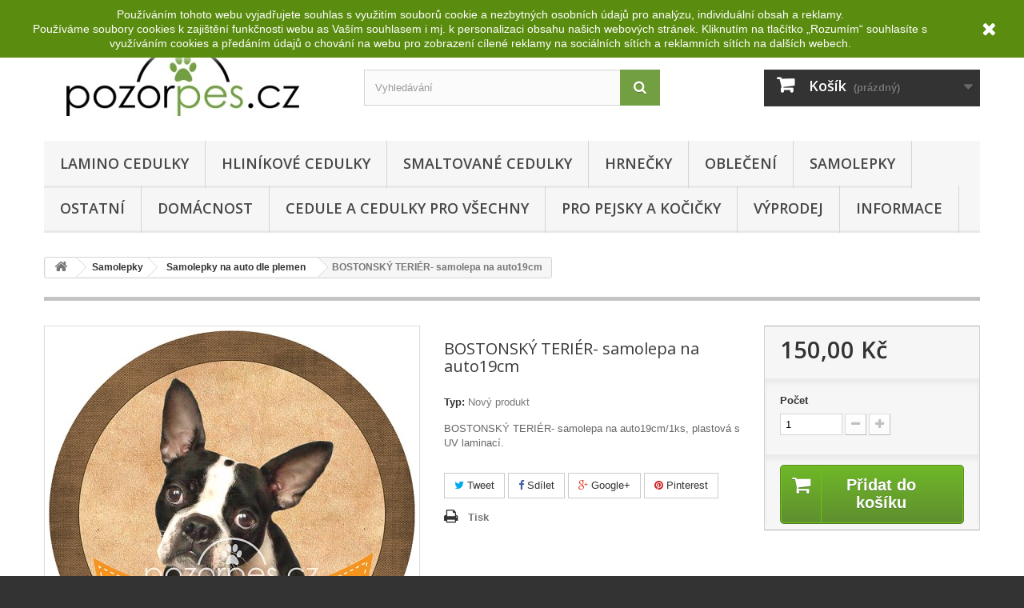

--- FILE ---
content_type: text/html; charset=utf-8
request_url: https://eshop.pozorpes.cz/samolepky-na-auto-dle-plemen/389-bostonsky-terier-samolepa-na-auto19cm.html
body_size: 14062
content:
<!DOCTYPE HTML>
<!--[if lt IE 7]> <html class="no-js lt-ie9 lt-ie8 lt-ie7" lang="cs-cz"><![endif]-->
<!--[if IE 7]><html class="no-js lt-ie9 lt-ie8 ie7" lang="cs-cz"><![endif]-->
<!--[if IE 8]><html class="no-js lt-ie9 ie8" lang="cs-cz"><![endif]-->
<!--[if gt IE 8]> <html class="no-js ie9" lang="cs-cz"><![endif]-->
<html lang="cs-cz">
	<head>
		<meta charset="utf-8" />
		<title>BOSTONSKÝ TERIÉR- samolepa na auto19cm</title>
					<meta name="description" content="BOSTONSKÝ TERIÉR- samolepa na auto19cm/1ks, plastová s UV laminací." />
							<meta name="keywords" content="BOSTONSKÝ, TERIÉR-, samolepa, auto19cm" />
				<meta name="generator" content="PrestaShop" />
		<meta name="robots" content="index,follow" />
		<meta name="viewport" content="width=device-width, minimum-scale=0.25, maximum-scale=1.6, initial-scale=1.0" />
		<meta name="apple-mobile-web-app-capable" content="yes" />
		<link rel="icon" type="image/vnd.microsoft.icon" href="/img/favicon.ico?1765047873" />
		<link rel="shortcut icon" type="image/x-icon" href="/img/favicon.ico?1765047873" />
														<link rel="stylesheet" href="/themes/default-bootstrap/css/global.css" type="text/css" media="all" />
																<link rel="stylesheet" href="/themes/default-bootstrap/css/autoload/highdpi.css" type="text/css" media="all" />
																<link rel="stylesheet" href="/themes/default-bootstrap/css/autoload/responsive-tables.css" type="text/css" media="all" />
																<link rel="stylesheet" href="/themes/default-bootstrap/css/autoload/uniform.default.css" type="text/css" media="all" />
																<link rel="stylesheet" href="/js/jquery/plugins/fancybox/jquery.fancybox.css" type="text/css" media="all" />
																<link rel="stylesheet" href="/themes/default-bootstrap/css/product.css" type="text/css" media="all" />
																<link rel="stylesheet" href="/themes/default-bootstrap/css/print.css" type="text/css" media="print" />
																<link rel="stylesheet" href="/js/jquery/plugins/bxslider/jquery.bxslider.css" type="text/css" media="all" />
																<link rel="stylesheet" href="/modules/socialsharing/css/socialsharing.css" type="text/css" media="all" />
																<link rel="stylesheet" href="/themes/default-bootstrap/css/modules/blockbestsellers/blockbestsellers.css" type="text/css" media="all" />
																<link rel="stylesheet" href="/themes/default-bootstrap/css/modules/blockcart/blockcart.css" type="text/css" media="all" />
																<link rel="stylesheet" href="/themes/default-bootstrap/css/modules/blockcategories/blockcategories.css" type="text/css" media="all" />
																<link rel="stylesheet" href="/themes/default-bootstrap/css/modules/blockcurrencies/blockcurrencies.css" type="text/css" media="all" />
																<link rel="stylesheet" href="/themes/default-bootstrap/css/modules/blocklanguages/blocklanguages.css" type="text/css" media="all" />
																<link rel="stylesheet" href="/themes/default-bootstrap/css/modules/blockmyaccountfooter/blockmyaccount.css" type="text/css" media="all" />
																<link rel="stylesheet" href="/themes/default-bootstrap/css/modules/blocknewproducts/blocknewproducts.css" type="text/css" media="all" />
																<link rel="stylesheet" href="/themes/default-bootstrap/css/modules/blocksearch/blocksearch.css" type="text/css" media="all" />
																<link rel="stylesheet" href="/js/jquery/plugins/autocomplete/jquery.autocomplete.css" type="text/css" media="all" />
																<link rel="stylesheet" href="/themes/default-bootstrap/css/modules/blockspecials/blockspecials.css" type="text/css" media="all" />
																<link rel="stylesheet" href="/themes/default-bootstrap/css/modules/blocktags/blocktags.css" type="text/css" media="all" />
																<link rel="stylesheet" href="/themes/default-bootstrap/css/modules/blocktopmenu/css/blocktopmenu.css" type="text/css" media="all" />
																<link rel="stylesheet" href="/themes/default-bootstrap/css/modules/blocktopmenu/css/superfish-modified.css" type="text/css" media="all" />
																<link rel="stylesheet" href="/themes/default-bootstrap/css/modules/blockuserinfo/blockuserinfo.css" type="text/css" media="all" />
																<link rel="stylesheet" href="/themes/default-bootstrap/css/modules/blockviewed/blockviewed.css" type="text/css" media="all" />
																<link rel="stylesheet" href="/themes/default-bootstrap/css/modules/homefeatured/homefeatured.css" type="text/css" media="all" />
																<link rel="stylesheet" href="/modules/themeconfigurator/css/hooks.css" type="text/css" media="all" />
																<link rel="stylesheet" href="/modules/themeconfigurator/css/theme6.css" type="text/css" media="all" />
																<link rel="stylesheet" href="/modules/themeconfigurator/css/font1.css" type="text/css" media="all" />
																<link rel="stylesheet" href="/themes/default-bootstrap/css/modules/mailalerts/mailalerts.css" type="text/css" media="all" />
																<link rel="stylesheet" href="/modules/paypal/views/css/paypal.css" type="text/css" media="all" />
																<link rel="stylesheet" href="/themes/default-bootstrap/css/modules/productscategory/css/productscategory.css" type="text/css" media="all" />
																<link rel="stylesheet" href="/themes/default-bootstrap/css/product_list.css" type="text/css" media="all" />
														<script type="text/javascript">
var CUSTOMIZE_TEXTFIELD = 1;
var FancyboxI18nClose = 'Zavř&iacute;t';
var FancyboxI18nNext = 'Dal&scaron;&iacute;';
var FancyboxI18nPrev = 'Předchoz&iacute;';
var PS_CATALOG_MODE = false;
var ajax_allowed = true;
var ajaxsearch = true;
var allowBuyWhenOutOfStock = true;
var attribute_anchor_separator = '-';
var attributesCombinations = [];
var availableLaterValue = '';
var availableNowValue = '';
var baseDir = 'https://eshop.pozorpes.cz/';
var baseUri = 'https://eshop.pozorpes.cz/';
var blocksearch_type = 'top';
var contentOnly = false;
var currency = {"id":2,"name":"\u010cesk\u00e1 koruna","iso_code":"CZK","iso_code_num":"203","sign":"K\u010d","blank":"1","conversion_rate":"1.000000","deleted":"0","format":"2","decimals":"1","active":"1","prefix":"","suffix":" K\u010d","id_shop_list":null,"force_id":false};
var currencyBlank = 1;
var currencyFormat = 2;
var currencyRate = 1;
var currencySign = 'Kč';
var currentDate = '2026-01-29 11:59:55';
var customerGroupWithoutTax = false;
var customizationFields = false;
var customizationId = null;
var customizationIdMessage = 'Přizpůsobení #';
var default_eco_tax = 0;
var delete_txt = 'Odstránit';
var displayList = true;
var displayPrice = 0;
var doesntExist = 'Pro tento produkt tato kombinace neexistuje. Vyberte si jinou.';
var doesntExistNoMore = 'Tento produkt již není na skladě';
var doesntExistNoMoreBut = 's těmito vlastnostmi, ale je k dispozici v jiném provedení.';
var ecotaxTax_rate = 0;
var fieldRequired = 'Vyplňte všechny požadované pole, pak uložte vlastní nastavení.';
var freeProductTranslation = 'Zdarma!';
var freeShippingTranslation = 'Doručení zdarma!';
var generated_date = 1769684395;
var groupReduction = 0;
var hasDeliveryAddress = false;
var highDPI = false;
var idDefaultImage = 1468;
var id_lang = 2;
var id_product = 389;
var img_dir = 'https://eshop.pozorpes.cz/themes/default-bootstrap/img/';
var img_prod_dir = 'https://eshop.pozorpes.cz/img/p/';
var img_ps_dir = 'https://eshop.pozorpes.cz/img/';
var instantsearch = false;
var isGuest = 0;
var isLogged = 0;
var isMobile = false;
var jqZoomEnabled = false;
var maxQuantityToAllowDisplayOfLastQuantityMessage = 0;
var minimalQuantity = 1;
var noTaxForThisProduct = true;
var oosHookJsCodeFunctions = [];
var page_name = 'product';
var priceDisplayMethod = 0;
var priceDisplayPrecision = 2;
var productAvailableForOrder = true;
var productBasePriceTaxExcl = 150;
var productBasePriceTaxExcluded = 150;
var productBasePriceTaxIncl = 150;
var productHasAttributes = false;
var productPrice = 150;
var productPriceTaxExcluded = 150;
var productPriceTaxIncluded = 150;
var productPriceWithoutReduction = 150;
var productReference = '';
var productShowPrice = true;
var productUnitPriceRatio = 0;
var product_fileButtonHtml = 'Vybrat soubor';
var product_fileDefaultHtml = 'Nebyl vybrán žádný soubor';
var product_specific_price = [];
var quantitiesDisplayAllowed = false;
var quantityAvailable = 0;
var quickView = true;
var reduction_percent = 0;
var reduction_price = 0;
var removingLinkText = 'odstranit tento produkt z košíku';
var roundMode = 2;
var search_url = 'https://eshop.pozorpes.cz/search';
var sharing_img = 'https://eshop.pozorpes.cz/1468/bostonsky-terier-samolepa-na-auto19cm.jpg';
var sharing_name = 'BOSTONSKÝ TERIÉR- samolepa na auto19cm';
var sharing_url = 'https://eshop.pozorpes.cz/samolepky-na-auto-dle-plemen/389-bostonsky-terier-samolepa-na-auto19cm.html';
var specific_currency = false;
var specific_price = 0;
var static_token = 'c925ccc0a0b4e2745a55dfadf654dfbc';
var stock_management = 0;
var taxRate = 0;
var toBeDetermined = 'Bude determinováno';
var token = 'c925ccc0a0b4e2745a55dfadf654dfbc';
var uploading_in_progress = 'Probíhá nahrávání, čekejte...';
var usingSecureMode = true;
</script>

						<script type="text/javascript" src="/js/jquery/jquery-1.11.0.min.js"></script>
						<script type="text/javascript" src="/js/jquery/jquery-migrate-1.2.1.min.js"></script>
						<script type="text/javascript" src="/js/jquery/plugins/jquery.easing.js"></script>
						<script type="text/javascript" src="/js/tools.js"></script>
						<script type="text/javascript" src="/themes/default-bootstrap/js/global.js"></script>
						<script type="text/javascript" src="/themes/default-bootstrap/js/autoload/10-bootstrap.min.js"></script>
						<script type="text/javascript" src="/themes/default-bootstrap/js/autoload/15-jquery.total-storage.min.js"></script>
						<script type="text/javascript" src="/themes/default-bootstrap/js/autoload/15-jquery.uniform-modified.js"></script>
						<script type="text/javascript" src="/js/jquery/plugins/fancybox/jquery.fancybox.js"></script>
						<script type="text/javascript" src="/themes/default-bootstrap/js/products-comparison.js"></script>
						<script type="text/javascript" src="/js/jquery/plugins/jquery.idTabs.js"></script>
						<script type="text/javascript" src="/js/jquery/plugins/jquery.scrollTo.js"></script>
						<script type="text/javascript" src="/js/jquery/plugins/jquery.serialScroll.js"></script>
						<script type="text/javascript" src="/js/jquery/plugins/bxslider/jquery.bxslider.js"></script>
						<script type="text/javascript" src="/themes/default-bootstrap/js/product.js"></script>
						<script type="text/javascript" src="/modules/socialsharing/js/socialsharing.js"></script>
						<script type="text/javascript" src="/themes/default-bootstrap/js/modules/blockcart/ajax-cart.js"></script>
						<script type="text/javascript" src="/themes/default-bootstrap/js/tools/treeManagement.js"></script>
						<script type="text/javascript" src="/js/jquery/plugins/autocomplete/jquery.autocomplete.js"></script>
						<script type="text/javascript" src="/themes/default-bootstrap/js/modules/blocksearch/blocksearch.js"></script>
						<script type="text/javascript" src="/themes/default-bootstrap/js/modules/blocktopmenu/js/hoverIntent.js"></script>
						<script type="text/javascript" src="/themes/default-bootstrap/js/modules/blocktopmenu/js/superfish-modified.js"></script>
						<script type="text/javascript" src="/themes/default-bootstrap/js/modules/blocktopmenu/js/blocktopmenu.js"></script>
						<script type="text/javascript" src="/themes/default-bootstrap/js/modules/mailalerts/mailalerts.js"></script>
						<script type="text/javascript" src="/modules/paypal/views/js/incontext.js"></script>
						<script type="text/javascript" src="/themes/default-bootstrap/js/modules/productscategory/js/productscategory.js"></script>
							<meta property="og:type" content="product" />
<meta property="og:url" content="https://eshop.pozorpes.cz/samolepky-na-auto-dle-plemen/389-bostonsky-terier-samolepa-na-auto19cm.html" />
<meta property="og:title" content="BOSTONSKÝ TERIÉR- samolepa na auto19cm" />
<meta property="og:site_name" content="Pozor pes - výstražné cedule a  dárkové předměty" />
<meta property="og:description" content="BOSTONSKÝ TERIÉR- samolepa na auto19cm/1ks, plastová s UV laminací." />
<meta property="og:image" content="https://eshop.pozorpes.cz/1468-large_default/bostonsky-terier-samolepa-na-auto19cm.jpg" />
<meta property="product:pretax_price:amount" content="150" />
<meta property="product:pretax_price:currency" content="CZK" />
<meta property="product:price:amount" content="150" />
<meta property="product:price:currency" content="CZK" />
<script defer type="text/javascript">/*
 *
 *  2007-2024 PayPal
 *
 *  NOTICE OF LICENSE
 *
 *  This source file is subject to the Academic Free License (AFL 3.0)
 *  that is bundled with this package in the file LICENSE.txt.
 *  It is also available through the world-wide-web at this URL:
 *  http://opensource.org/licenses/afl-3.0.php
 *  If you did not receive a copy of the license and are unable to
 *  obtain it through the world-wide-web, please send an email
 *  to license@prestashop.com so we can send you a copy immediately.
 *
 *  DISCLAIMER
 *
 *  Do not edit or add to this file if you wish to upgrade PrestaShop to newer
 *  versions in the future. If you wish to customize PrestaShop for your
 *  needs please refer to http://www.prestashop.com for more information.
 *
 *  @author 2007-2024 PayPal
 *  @author 202 ecommerce <tech@202-ecommerce.com>
 *  @copyright PayPal
 *  @license http://opensource.org/licenses/osl-3.0.php Open Software License (OSL 3.0)
 *
 */


    

function updateFormDatas()
{
	var nb = $('#quantity_wanted').val();
	var id = $('#idCombination').val();

	$('.paypal_payment_form input[name=quantity]').val(nb);
	$('.paypal_payment_form input[name=id_p_attr]').val(id);
}
	
$(document).ready( function() {
    
		var baseDirPP = baseDir.replace('http:', 'https:');
		
	if($('#in_context_checkout_enabled').val() != 1)
	{
        $(document).on('click','#payment_paypal_express_checkout', function() {
			$('#paypal_payment_form_cart').submit();
			return false;
		});
	}


	var jquery_version = $.fn.jquery.split('.');
	if(jquery_version[0]>=1 && jquery_version[1] >= 7)
	{
		$('body').on('submit',".paypal_payment_form", function () {
			updateFormDatas();
		});
	}
	else {
		$('.paypal_payment_form').live('submit', function () {
			updateFormDatas();
		});
	}

	function displayExpressCheckoutShortcut() {
		var id_product = $('input[name="id_product"]').val();
		var id_product_attribute = $('input[name="id_product_attribute"]').val();
		$.ajax({
			type: "GET",
			url: baseDirPP+'/modules/paypal/express_checkout/ajax.php',
			data: { get_qty: "1", id_product: id_product, id_product_attribute: id_product_attribute },
			cache: false,
			success: function(result) {
				if (result == '1') {
					$('#container_express_checkout').slideDown();
				} else {
					$('#container_express_checkout').slideUp();
				}
				return true;
			}
		});
	}

	$('select[name^="group_"]').change(function () {
		setTimeout(function(){displayExpressCheckoutShortcut()}, 500);
	});

	$('.color_pick').click(function () {
		setTimeout(function(){displayExpressCheckoutShortcut()}, 500);
	});

    if($('body#product').length > 0) {
        setTimeout(function(){displayExpressCheckoutShortcut()}, 500);
    }
	
	
			

	var modulePath = 'modules/paypal';
	var subFolder = '/integral_evolution';

	var fullPath = baseDirPP + modulePath + subFolder;
	var confirmTimer = false;
		
	if ($('form[target="hss_iframe"]').length == 0) {
		if ($('select[name^="group_"]').length > 0)
			displayExpressCheckoutShortcut();
		return false;
	} else {
		checkOrder();
	}

	function checkOrder() {
		if(confirmTimer == false)
			confirmTimer = setInterval(getOrdersCount, 1000);
	}

	});


</script>
<input type="hidden" id="paypal_mode" value="production">
<input type="hidden" id="paypal_merchant_id" value="Q3LA6D9DULZCU">
<input type="hidden" id="paypal_ssl_enabled" value="1"><script defer src="//www.paypalobjects.com/api/checkout.js"></script><script>
    
    function setcook() {
        var nazwa = 'cookie_ue';
        var wartosc = '1';
        var expire = new Date();
        expire.setMonth(expire.getMonth() + 12);
        document.cookie = nazwa + "=" + escape(wartosc) + ";path=/;" + ((expire == null) ? "" : ("; expires=" + expire.toGMTString()))
    }

    
        

    
        
    function closeUeNotify() {
                $('#cookieNotice').animate(
                {top: '-200px'},
                2500, function () {
                    $('#cookieNotice').hide();
                });
        setcook();
            }
    
        
    
</script>
<style>
    
    .closeFontAwesome:before {
        content: "\f00d";
        font-family: "FontAwesome";
        display: inline-block;
        font-size: 23px;
        line-height: 23px;
        color: #FFFFFF;
        padding-right: 15px;
        cursor: pointer;
    }

    .closeButtonNormal {
     display: block; 
        text-align: center;
        padding: 2px 5px;
        border-radius: 2px;
        color: #0A0A0A;
        background: #FFFFFF;
        cursor: pointer;
    }

    #cookieNotice p {
        margin: 0px;
        padding: 0px;
    }


    #cookieNoticeContent {
    
        
    }

    
</style>
<div id="cookieNotice" style=" width: 100%; position: fixed;  top:0px; box-shadow: 0 0 10px 0 #FFFFFF; background: #5A8C0F; z-index: 9999; font-size: 14px; line-height: 1.3em; font-family: arial; left: 0px; text-align:center; color:#FFF; opacity: 2.5 ">
    <div id="cookieNoticeContent" style="position:relative; margin:auto; width:100%; display:block;">
        <table style="width:100%;">
            <tr>
                                <td style="text-align:center;">
                    <p>Používáním tohoto webu vyjadřujete souhlas s využitím souborů cookie a nezbytných osobních údajů pro analýzu, individuální obsah a reklamy.<br /><span>Používáme soubory cookies k zajištění funkčnosti webu as Vaším souhlasem i mj. </span><span>k personalizaci obsahu našich webových stránek. </span><span>Kliknutím na tlačítko „Rozumím“ souhlasíte s využíváním cookies a předáním údajů o chování na webu pro zobrazení cílené reklamy na sociálních sítích a reklamních sítích na dalších webech.</span></p>
                </td>
                                    <td style="width:80px; vertical-align:middle; padding-right:20px; text-align:right;">
                                                    <span class="closeFontAwesome" onclick="closeUeNotify()"></span>
                                            </td>
                            </tr>
            <tr>
                            </tr>
        </table>
    </div>
</div>
        <script type="text/javascript" src="https://widget.packeta.com/v6/www/js/library.js"></script>
        <script type="text/javascript" src="/modules/packetery/views/js/front.js?v=2.0.10"></script>       
        <link rel="stylesheet" href="/modules/packetery/views/css/packetery.css?v=2.0.10" />
        
		<link rel="stylesheet" href="//fonts.googleapis.com/css?family=Open+Sans:300,600&amp;subset=latin,latin-ext" type="text/css" media="all" />
		<!--[if IE 8]>
		<script src="https://oss.maxcdn.com/libs/html5shiv/3.7.0/html5shiv.js"></script>
		<script src="https://oss.maxcdn.com/libs/respond.js/1.3.0/respond.min.js"></script>
		<![endif]-->
	</head>
	<body id="product" class="product product-389 product-bostonsky-terier-samolepa-na-auto19cm category-29 category-samolepky-na-auto-dle-plemen hide-left-column hide-right-column lang_cs">
					<div id="page">
			<div class="header-container">
				<header id="header">
																										<div class="nav">
							<div class="container">
								<div class="row">
									<nav><!-- Block user information module NAV  -->
<div class="header_user_info">
			<a class="login" href="https://eshop.pozorpes.cz/my-account" rel="nofollow" title="Přihlášení k vašemu zákaznickému účtu">
			Přihlásit se
		</a>
	</div>
<!-- /Block usmodule NAV -->
<!-- Block currencies module -->
	<div id="currencies-block-top">
		<form id="setCurrency" action="/samolepky-na-auto-dle-plemen/389-bostonsky-terier-samolepa-na-auto19cm.html" method="post">
			<div class="current">
				<input type="hidden" name="id_currency" id="id_currency" value=""/>
				<input type="hidden" name="SubmitCurrency" value="" />
				<span class="cur-label">Měna :</span>
									<strong>CZK</strong>																</div>
			<ul id="first-currencies" class="currencies_ul toogle_content">
																									<li class="selected">
						<a href="javascript:setCurrency(2);" rel="nofollow" title="Česk&aacute; koruna (CZK)">
							Česk&aacute; koruna (CZK)
						</a>
					</li>
																									<li >
						<a href="javascript:setCurrency(3);" rel="nofollow" title="Euro (EUR)">
							Euro (EUR)
						</a>
					</li>
							</ul>
		</form>
	</div>
<!-- /Block currencies module -->
<!-- Block languages module -->
<!-- /Block languages module -->
</nav>
								</div>
							</div>
						</div>
										<div>
						<div class="container">
							<div class="row">
								<div id="header_logo">
									<a href="https://eshop.pozorpes.cz/" title="Pozor pes - výstražné cedule a  dárkové předměty">
										<img class="logo img-responsive" src="https://eshop.pozorpes.cz/img/my-shop-logo-1524603416.jpg" alt="Pozor pes - výstražné cedule a  dárkové předměty" width="350" height="99"/>
									</a>
								</div>
								<!-- Block search module TOP -->
<div id="search_block_top" class="col-sm-4 clearfix">
	<form id="searchbox" method="get" action="//eshop.pozorpes.cz/search" >
		<input type="hidden" name="controller" value="search" />
		<input type="hidden" name="orderby" value="position" />
		<input type="hidden" name="orderway" value="desc" />
		<input class="search_query form-control" type="text" id="search_query_top" name="search_query" placeholder="Vyhledávání" value="" />
		<button type="submit" name="submit_search" class="btn btn-default button-search">
			<span>Vyhledávání</span>
		</button>
	</form>
</div>
<!-- /Block search module TOP --><!-- MODULE Block cart -->
<div class="col-sm-4 clearfix">
	<div class="shopping_cart">
		<a href="https://eshop.pozorpes.cz/order" title="Zobrazit můj nákupní košík" rel="nofollow">
			<b>Košík</b>
			<span class="ajax_cart_quantity unvisible">0</span>
			<span class="ajax_cart_product_txt unvisible">x</span>
			<span class="ajax_cart_product_txt_s unvisible">Produkty</span>
			<span class="ajax_cart_total unvisible">
							</span>
			<span class="ajax_cart_no_product">(prázdný)</span>
					</a>
					<div class="cart_block block exclusive">
				<div class="block_content">
					<!-- block list of products -->
					<div class="cart_block_list">
												<p class="cart_block_no_products">
							Žádné produkty
						</p>
																		<div class="cart-prices">
							<div class="cart-prices-line first-line">
								<span class="price cart_block_shipping_cost ajax_cart_shipping_cost unvisible">
																			 Bude determinováno																	</span>
								<span class="unvisible">
									Doručení
								</span>
							</div>
																					<div class="cart-prices-line last-line">
								<span class="price cart_block_total ajax_block_cart_total">0,00 Kč</span>
								<span>Celkem</span>
							</div>
													</div>
						<p class="cart-buttons">
							<a id="button_order_cart" class="btn btn-default button button-small" href="https://eshop.pozorpes.cz/order" title="K pokladně" rel="nofollow">
								<span>
									K pokladně<i class="icon-chevron-right right"></i>
								</span>
							</a>
						</p>
					</div>
				</div>
			</div><!-- .cart_block -->
			</div>
</div>

	<div id="layer_cart">
		<div class="clearfix">
			<div class="layer_cart_product col-xs-12 col-md-6">
				<span class="cross" title="Zavřít okno"></span>
				<span class="title">
					<i class="icon-check"></i>Produkt byl úspěšně přidán do nákupního košíku
				</span>
				<div class="product-image-container layer_cart_img">
				</div>
				<div class="layer_cart_product_info">
					<span id="layer_cart_product_title" class="product-name"></span>
					<span id="layer_cart_product_attributes"></span>
					<div>
						<strong class="dark">Počet</strong>
						<span id="layer_cart_product_quantity"></span>
					</div>
					<div>
						<strong class="dark">Celkem</strong>
						<span id="layer_cart_product_price"></span>
					</div>
				</div>
			</div>
			<div class="layer_cart_cart col-xs-12 col-md-6">
				<span class="title">
					<!-- Plural Case [both cases are needed because page may be updated in Javascript] -->
					<span class="ajax_cart_product_txt_s  unvisible">
						<span class="ajax_cart_quantity">0</span> ks zboží.
					</span>
					<!-- Singular Case [both cases are needed because page may be updated in Javascript] -->
					<span class="ajax_cart_product_txt ">
						1 produkt v košíku.
					</span>
				</span>
				<div class="layer_cart_row">
					<strong class="dark">
						Celkem za produkty:
											</strong>
					<span class="ajax_block_products_total">
											</span>
				</div>

								<div class="layer_cart_row">
					<strong class="dark unvisible">
						Celkem za doručení:&nbsp;					</strong>
					<span class="ajax_cart_shipping_cost unvisible">
													 Bude determinováno											</span>
				</div>
								<div class="layer_cart_row">
					<strong class="dark">
						Celkem
											</strong>
					<span class="ajax_block_cart_total">
											</span>
				</div>
				<div class="button-container">
					<span class="continue btn btn-default button exclusive-medium" title="Pokračovat v nákupu">
						<span>
							<i class="icon-chevron-left left"></i>Pokračovat v nákupu
						</span>
					</span>
					<a class="btn btn-default button button-medium"	href="https://eshop.pozorpes.cz/order" title="Objednat" rel="nofollow">
						<span>
							Objednat<i class="icon-chevron-right right"></i>
						</span>
					</a>
				</div>
			</div>
		</div>
		<div class="crossseling"></div>
	</div> <!-- #layer_cart -->
	<div class="layer_cart_overlay"></div>

<!-- /MODULE Block cart -->
	<!-- Menu -->
	<div id="block_top_menu" class="sf-contener clearfix col-lg-12">
		<div class="cat-title">Nabídka</div>
		<ul class="sf-menu clearfix menu-content">
			<li><a href="https://eshop.pozorpes.cz/3-lamino-cedulky" title="Lamino cedulky">Lamino cedulky</a><ul><li><a href="https://eshop.pozorpes.cz/10-cedulky-s-vlastnim-motivem" title="Cedulky S VLASTNÍM MOTIVEM">Cedulky S VLASTNÍM MOTIVEM</a></li><li><a href="https://eshop.pozorpes.cz/11-cedulky-dle-plemen" title="Cedulky DLE PLEMEN">Cedulky DLE PLEMEN</a></li><li><a href="https://eshop.pozorpes.cz/12-cedulky-univerzalni" title="Cedulky UNIVERZÁLNÍ">Cedulky UNIVERZÁLNÍ</a></li><li><a href="https://eshop.pozorpes.cz/13-cedulky-ostatni-zvirata" title="Cedulky OSTATNÍ ZVÍŘATA">Cedulky OSTATNÍ ZVÍŘATA</a></li><li><a href="https://eshop.pozorpes.cz/14-cedulky-slovensky" title="Cedulky SLOVENSKY">Cedulky SLOVENSKY</a></li></ul></li><li><a href="https://eshop.pozorpes.cz/4-hlinikove-cedulky" title="Hliníkové cedulky">Hliníkové cedulky</a><ul><li><a href="https://eshop.pozorpes.cz/15-hlinikove-cedulky-s-vlastnim-motivem" title="Hliníkové cedulky S VLASTNÍM MOTIVEM">Hliníkové cedulky S VLASTNÍM MOTIVEM</a></li><li><a href="https://eshop.pozorpes.cz/54-hlinikove-cedulky-dle-plemen" title="Hliníkové cedulky DLE PLEMEN">Hliníkové cedulky DLE PLEMEN</a></li><li><a href="https://eshop.pozorpes.cz/16-hlinikove-cedulky-univerzalni" title="Hliníkové cedulky UNIVERZÁLNÍ">Hliníkové cedulky UNIVERZÁLNÍ</a></li><li><a href="https://eshop.pozorpes.cz/17-hlinikove-cedulky-in-memoriam" title="Hliníkové cedulky IN MEMORIAM">Hliníkové cedulky IN MEMORIAM</a></li><li><a href="https://eshop.pozorpes.cz/18-hlinikove-cedulky-slovensky" title="Hliníkové cedulky SLOVENSKY">Hliníkové cedulky SLOVENSKY</a></li></ul></li><li><a href="https://eshop.pozorpes.cz/49-smaltovane-cedulky" title="Smaltované cedulky">Smaltované cedulky</a><ul><li><a href="https://eshop.pozorpes.cz/50-smaltovane-cedulky-univerzalni" title="Smaltované cedulky univerzální">Smaltované cedulky univerzální</a></li><li><a href="https://eshop.pozorpes.cz/51-smaltovane-cedulky-s-vlastnim-motivem" title="Smaltované cedulky s vlastním motivem">Smaltované cedulky s vlastním motivem</a></li><li><a href="https://eshop.pozorpes.cz/53-smaltovane-cedulky-in-memoriam" title="Smaltované cedulky  IN MEMORIAM">Smaltované cedulky  IN MEMORIAM</a></li></ul></li><li><a href="https://eshop.pozorpes.cz/5-hrnecky" title="Hrnečky">Hrnečky</a><ul><li><a href="https://eshop.pozorpes.cz/19-hrnecky-bile" title="Hrnečky BÍLÉ">Hrnečky BÍLÉ</a></li><li><a href="https://eshop.pozorpes.cz/20-hrnecky-barevne" title="Hrnečky BAREVNÉ">Hrnečky BAREVNÉ</a></li><li><a href="https://eshop.pozorpes.cz/21-hrnecky-sklenene" title="Hrnečky SKLENĚNÉ">Hrnečky SKLENĚNÉ</a></li><li><a href="https://eshop.pozorpes.cz/22-hrnecky-plechove" title="Hrnečky PLECHOVÉ">Hrnečky PLECHOVÉ</a></li></ul></li><li><a href="https://eshop.pozorpes.cz/6-obleceni" title="Oblečení">Oblečení</a><ul><li><a href="https://eshop.pozorpes.cz/23-tricka-s-vlastnim-motivem" title="Trička s vlastním motivem">Trička s vlastním motivem</a></li><li><a href="https://eshop.pozorpes.cz/24-tricka-damska" title="Trička dámská">Trička dámská</a></li><li><a href="https://eshop.pozorpes.cz/25-tricka-panska" title="Trička pánská">Trička pánská</a></li><li><a href="https://eshop.pozorpes.cz/26-bundy" title="Bundy">Bundy</a></li><li><a href="https://eshop.pozorpes.cz/27-mikiny" title="Mikiny">Mikiny</a></li></ul></li><li><a href="https://eshop.pozorpes.cz/7-samolepky" title="Samolepky">Samolepky</a><ul><li><a href="https://eshop.pozorpes.cz/28-samolepky-na-auto-s-vlastnim-motivem" title="Samolepky na auto s vlastním motivem">Samolepky na auto s vlastním motivem</a></li><li><a href="https://eshop.pozorpes.cz/29-samolepky-na-auto-dle-plemen" title="Samolepky na auto dle plemen">Samolepky na auto dle plemen</a></li><li><a href="https://eshop.pozorpes.cz/30-samolepky-na-auto-univerzalni" title="Samolepky na auto univerzální">Samolepky na auto univerzální</a></li><li><a href="https://eshop.pozorpes.cz/32-samolepky-na-auto-jmena" title="Samolepky na auto JMÉNA">Samolepky na auto JMÉNA</a></li><li><a href="https://eshop.pozorpes.cz/31-samolepky-ruzne" title="Samolepky různé">Samolepky různé</a></li></ul></li><li><a href="https://eshop.pozorpes.cz/8-ostatni" title="Ostatní">Ostatní</a><ul><li><a href="https://eshop.pozorpes.cz/33-obrazy-fotoplatno" title="Obrazy-fotoplátno">Obrazy-fotoplátno</a></li><li><a href="https://eshop.pozorpes.cz/34-darkove-poukazy" title="Dárkové poukazy">Dárkové poukazy</a></li><li><a href="https://eshop.pozorpes.cz/35-plakaty" title="Plakáty">Plakáty</a></li><li><a href="https://eshop.pozorpes.cz/36-foto-kameny" title="Foto kameny">Foto kameny</a></li><li><a href="https://eshop.pozorpes.cz/37-kalendare" title="Kalendáře">Kalendáře</a></li></ul></li><li><a href="https://eshop.pozorpes.cz/9-domacnost" title="Domácnost">Domácnost</a><ul><li><a href="https://eshop.pozorpes.cz/39-rucniky-a-osusky" title="Ručníky a osušky">Ručníky a osušky</a></li></ul></li><li><a href="https://eshop.pozorpes.cz/41-cedule-a-cedulky-pro-vsechny" title="Cedule a cedulky pro všechny">Cedule a cedulky pro všechny</a><ul><li><a href="https://eshop.pozorpes.cz/42-lamino" title="Lamino">Lamino</a></li><li><a href="https://eshop.pozorpes.cz/43-hlinikove" title="Hliníkové">Hliníkové</a></li><li><a href="https://eshop.pozorpes.cz/52-smaltovane" title="Smaltované ">Smaltované </a></li></ul></li><li><a href="https://eshop.pozorpes.cz/47-pro-pejsky-a-kocicky" title="Pro pejsky a kočičky">Pro pejsky a kočičky</a><ul><li><a href="https://eshop.pozorpes.cz/48-motylci-pro-psy" title="Motýlci pro psy">Motýlci pro psy</a></li></ul></li><li><a href="https://eshop.pozorpes.cz/46-vyprodej" title="Výprodej">Výprodej</a></li><li><a href="https://eshop.pozorpes.cz/content/category/2-info" title="Informace">Informace</a><ul><li ><a href="https://eshop.pozorpes.cz/content/6-jakou-fotku-poslat">Jakou fotku poslat?</a></li><li ><a href="https://eshop.pozorpes.cz/content/11-tabulka-velikosti-obleceni">Tabulka velikostí - oblečení</a></li><li ><a href="https://eshop.pozorpes.cz/content/7-objednavky-a-dodaci-lhuty">Objednávky a dodací lhůty</a></li><li ><a href="https://eshop.pozorpes.cz/content/8-doprava-a-platba">Doprava a platba</a></li><li ><a href="https://eshop.pozorpes.cz/content/9-kontakt">Kontakt</a></li><li ><a href="https://eshop.pozorpes.cz/content/10-obchodni-podminky">Obchodní podmínky</a></li></ul></li>

					</ul>
	</div>
	<!--/ Menu -->
							</div>
						</div>
					</div>
				</header>
			</div>
			<div class="columns-container">
				<div id="columns" class="container">
											
<!-- Breadcrumb -->
<div class="breadcrumb clearfix">
	<a class="home" href="https://eshop.pozorpes.cz/" title="Zpět na hlavn&iacute; str&aacute;nku"><i class="icon-home"></i></a>
			<span class="navigation-pipe">&gt;</span>
					<span class="navigation_page"><span itemscope itemtype="http://data-vocabulary.org/Breadcrumb"><a itemprop="url" href="https://eshop.pozorpes.cz/7-samolepky" title="Samolepky" ><span itemprop="title">Samolepky</span></a></span><span class="navigation-pipe">></span><span itemscope itemtype="http://data-vocabulary.org/Breadcrumb"><a itemprop="url" href="https://eshop.pozorpes.cz/29-samolepky-na-auto-dle-plemen" title="Samolepky na auto dle plemen" ><span itemprop="title">Samolepky na auto dle plemen</span></a></span><span class="navigation-pipe">></span>BOSTONSKÝ TERIÉR- samolepa na auto19cm</span>
			</div>
<!-- /Breadcrumb -->

										<div id="slider_row" class="row">
																	</div>
					<div class="row">
																		<div id="center_column" class="center_column col-xs-12 col-sm-12">
	

							<div itemscope itemtype="https://schema.org/Product">
	<meta itemprop="url" content="https://eshop.pozorpes.cz/samolepky-na-auto-dle-plemen/389-bostonsky-terier-samolepa-na-auto19cm.html">
	<div class="primary_block row">
					<div class="container">
				<div class="top-hr"></div>
			</div>
								<!-- left infos-->
		<div class="pb-left-column col-xs-12 col-sm-4 col-md-5">
			<!-- product img-->
			<div id="image-block" class="clearfix">
																	<span id="view_full_size">
													<img id="bigpic" itemprop="image" src="https://eshop.pozorpes.cz/1468-large_default/bostonsky-terier-samolepa-na-auto19cm.jpg" title="BOSTONSKÝ TERIÉR- samolepa na auto19cm" alt="BOSTONSKÝ TERIÉR- samolepa na auto19cm" width="458" height="458"/>
															<span class="span_link no-print">Zobrazit vět&scaron;&iacute;</span>
																		</span>
							</div> <!-- end image-block -->
							<!-- thumbnails -->
				<div id="views_block" class="clearfix hidden">
										<div id="thumbs_list">
						<ul id="thumbs_list_frame">
																																																						<li id="thumbnail_1468" class="last">
									<a href="https://eshop.pozorpes.cz/1468-thickbox_default/bostonsky-terier-samolepa-na-auto19cm.jpg"	data-fancybox-group="other-views" class="fancybox shown" title="BOSTONSKÝ TERIÉR- samolepa na auto19cm">
										<img class="img-responsive" id="thumb_1468" src="https://eshop.pozorpes.cz/1468-cart_default/bostonsky-terier-samolepa-na-auto19cm.jpg" alt="BOSTONSKÝ TERIÉR- samolepa na auto19cm" title="BOSTONSKÝ TERIÉR- samolepa na auto19cm" height="80" width="80" itemprop="image" />
									</a>
								</li>
																			</ul>
					</div> <!-- end thumbs_list -->
									</div> <!-- end views-block -->
				<!-- end thumbnails -->
								</div> <!-- end pb-left-column -->
		<!-- end left infos-->
		<!-- center infos -->
		<div class="pb-center-column col-xs-12 col-sm-4">
						<h1 itemprop="name">BOSTONSKÝ TERIÉR- samolepa na auto19cm</h1>
			<p id="product_reference" style="display: none;">
				<label>K&oacute;d skladu </label>
				<span class="editable" itemprop="sku"></span>
			</p>
						<p id="product_condition">
				<label>Typ: </label>
									<link itemprop="itemCondition" href="https://schema.org/NewCondition"/>
					<span class="editable">Nov&yacute; produkt</span>
							</p>
										<div id="short_description_block">
											<div id="short_description_content" class="rte align_justify" itemprop="description"><p>BOSTONSKÝ TERIÉR- samolepa na auto19cm/1ks, plastová s UV laminací.</p></div>
					
											<p class="buttons_bottom_block">
							<a href="javascript:{}" class="button">
								V&iacute;ce informac&iacute;
							</a>
						</p>
										<!---->
				</div> <!-- end short_description_block -->
									<!-- availability or doesntExist -->
			<p id="availability_statut" style="display: none;">
				
				<span id="availability_value" class="label label-success"></span>
			</p>
						<p id="availability_date" style="display: none;">
				<span id="availability_date_label">Datum dostupnosti:</span>
				<span id="availability_date_value"></span>
			</p>
			<!-- Out of stock hook -->
			<div id="oosHook" style="display: none;">
				
			</div>
			
	<p class="socialsharing_product list-inline no-print">
					<button data-type="twitter" type="button" class="btn btn-default btn-twitter social-sharing">
				<i class="icon-twitter"></i> Tweet
				<!-- <img src="https://eshop.pozorpes.cz/modules/socialsharing/img/twitter.gif" alt="Tweet" /> -->
			</button>
							<button data-type="facebook" type="button" class="btn btn-default btn-facebook social-sharing">
				<i class="icon-facebook"></i> Sdílet
				<!-- <img src="https://eshop.pozorpes.cz/modules/socialsharing/img/facebook.gif" alt="Facebook Like" /> -->
			</button>
							<button data-type="google-plus" type="button" class="btn btn-default btn-google-plus social-sharing">
				<i class="icon-google-plus"></i> Google+
				<!-- <img src="https://eshop.pozorpes.cz/modules/socialsharing/img/google.gif" alt="Google Plus" /> -->
			</button>
							<button data-type="pinterest" type="button" class="btn btn-default btn-pinterest social-sharing">
				<i class="icon-pinterest"></i> Pinterest
				<!-- <img src="https://eshop.pozorpes.cz/modules/socialsharing/img/pinterest.gif" alt="Pinterest" /> -->
			</button>
			</p>
							<!-- usefull links-->
				<ul id="usefull_link_block" class="clearfix no-print">
										<li class="print">
						<a href="javascript:print();">
							Tisk
						</a>
					</li>
				</ul>
					</div>
		<!-- end center infos-->
		<!-- pb-right-column-->
		<div class="pb-right-column col-xs-12 col-sm-4 col-md-3">
						<!-- add to cart form-->
			<form id="buy_block" action="https://eshop.pozorpes.cz/cart" method="post">
				<!-- hidden datas -->
				<p class="hidden">
					<input type="hidden" name="token" value="c925ccc0a0b4e2745a55dfadf654dfbc" />
					<input type="hidden" name="id_product" value="389" id="product_page_product_id" />
					<input type="hidden" name="add" value="1" />
					<input type="hidden" name="id_product_attribute" id="idCombination" value="" />
				</p>
				<div class="box-info-product">
					<div class="content_prices clearfix">
													<!-- prices -->
							<div>
								<p class="our_price_display" itemprop="offers" itemscope itemtype="https://schema.org/Offer"><link itemprop="availability" href="https://schema.org/InStock"/><span id="our_price_display" class="price" itemprop="price" content="150">150,00 Kč</span><meta itemprop="priceCurrency" content="CZK" /></p>
								<p id="reduction_percent"  style="display:none;"><span id="reduction_percent_display"></span></p>
								<p id="reduction_amount"  style="display:none"><span id="reduction_amount_display"></span></p>
								<p id="old_price" class="hidden"><span id="old_price_display"><span class="price"></span></span></p>
															</div> <!-- end prices -->
																											 
						
                        
						<div class="clear"></div>
					</div> <!-- end content_prices -->
					<div class="product_attributes clearfix">
						<!-- quantity wanted -->
												<p id="quantity_wanted_p">
							<label for="quantity_wanted">Počet</label>
							<input type="number" min="1" name="qty" id="quantity_wanted" class="text" value="1" />
							<a href="#" data-field-qty="qty" class="btn btn-default button-minus product_quantity_down">
								<span><i class="icon-minus"></i></span>
							</a>
							<a href="#" data-field-qty="qty" class="btn btn-default button-plus product_quantity_up">
								<span><i class="icon-plus"></i></span>
							</a>
							<span class="clearfix"></span>
						</p>
												<!-- minimal quantity wanted -->
						<p id="minimal_quantity_wanted_p" style="display: none;">
							Minim&aacute;ln&iacute; množstv&iacute; pro objedn&aacute;n&iacute; je <b id="minimal_quantity_label">1</b>
						</p>
											</div> <!-- end product_attributes -->
					<div class="box-cart-bottom">
						<div>
							<p id="add_to_cart" class="buttons_bottom_block no-print">
								<button type="submit" name="Submit" class="exclusive">
									<span>Přidat do ko&scaron;&iacute;ku</span>
								</button>
							</p>
						</div>
											</div> <!-- end box-cart-bottom -->
				</div> <!-- end box-info-product -->
			</form>
					</div> <!-- end pb-right-column-->
	</div> <!-- end primary_block -->
								<!-- More info -->
			<section class="page-product-box">
				<h3 class="page-product-heading">V&iacute;ce informac&iacute;</h3>
				<!-- full description -->
				<div  class="rte"><div class="rte">
<p>BOSTONSKÝ TERIÉR- samolepa na auto19cm/1ks, plastová s UV laminací.</p>
<p>Průměr 19cm.</p>
<p><strong><strong><span style="text-decoration:underline;"><strong>Dostupnost se odvíjí dle aktuální situace u</strong><strong> dodavatele!</strong> </span>Průměrná doba naskladnění jsou 3 dny!</strong></strong></p>
</div></div>
			</section>
			<!--end  More info -->
										<section class="page-product-box blockproductscategory">
	<h3 class="productscategory_h3 page-product-heading">
					30 dalších produktů ve stejné kategorii:
			</h3>
	<div id="productscategory_list" class="clearfix">
		<ul id="bxslider1" class="bxslider clearfix">
					<li class="product-box item">
				<a href="https://eshop.pozorpes.cz/samolepky-na-auto-dle-plemen/403-irsky-vlkodav-samolepa-na-auto19cm3ks.html" class="lnk_img product-image" title="IRSKÝ VLKODAV - samolepa na auto19cm/3ks"><img src="https://eshop.pozorpes.cz/428-home_default/irsky-vlkodav-samolepa-na-auto19cm3ks.jpg" alt="IRSKÝ VLKODAV - samolepa na auto19cm/3ks" /></a>
				<h5 itemprop="name" class="product-name">
					<a href="https://eshop.pozorpes.cz/samolepky-na-auto-dle-plemen/403-irsky-vlkodav-samolepa-na-auto19cm3ks.html" title="IRSKÝ VLKODAV - samolepa na auto19cm/3ks">IRSKÝ...</a>
				</h5>
									<p class="price_display">
											<span class="price">309,00 Kč</span>
										</p>
								<div class="clearfix" style="margin-top:5px">
											<div class="no-print">
							<a class="exclusive button ajax_add_to_cart_button" href="https://eshop.pozorpes.cz/cart?qty=1&amp;id_product=403&amp;token=c925ccc0a0b4e2745a55dfadf654dfbc&amp;add=" data-id-product="403" title="Přidat do košíku">
								<span>Přidat do košíku</span>
							</a>
						</div>
									</div>
			</li>
					<li class="product-box item">
				<a href="https://eshop.pozorpes.cz/samolepky-na-auto-dle-plemen/404-jack-russell-terier-samolepa-na-auto19cm.html" class="lnk_img product-image" title="JACK RUSSELL TERIÉR - samolepa na auto19cm"><img src="https://eshop.pozorpes.cz/429-home_default/jack-russell-terier-samolepa-na-auto19cm.jpg" alt="JACK RUSSELL TERIÉR - samolepa na auto19cm" /></a>
				<h5 itemprop="name" class="product-name">
					<a href="https://eshop.pozorpes.cz/samolepky-na-auto-dle-plemen/404-jack-russell-terier-samolepa-na-auto19cm.html" title="JACK RUSSELL TERIÉR - samolepa na auto19cm">JACK...</a>
				</h5>
									<p class="price_display">
											<span class="price">140,00 Kč</span>
										</p>
								<div class="clearfix" style="margin-top:5px">
											<div class="no-print">
							<a class="exclusive button ajax_add_to_cart_button" href="https://eshop.pozorpes.cz/cart?qty=1&amp;id_product=404&amp;token=c925ccc0a0b4e2745a55dfadf654dfbc&amp;add=" data-id-product="404" title="Přidat do košíku">
								<span>Přidat do košíku</span>
							</a>
						</div>
									</div>
			</li>
					<li class="product-box item">
				<a href="https://eshop.pozorpes.cz/samolepky-na-auto-dle-plemen/405-jack-russell-terier-samolepa-na-auto19cm3ks.html" class="lnk_img product-image" title="JACK RUSSELL TERIÉR - samolepa na auto19cm/3ks"><img src="https://eshop.pozorpes.cz/430-home_default/jack-russell-terier-samolepa-na-auto19cm3ks.jpg" alt="JACK RUSSELL TERIÉR - samolepa na auto19cm/3ks" /></a>
				<h5 itemprop="name" class="product-name">
					<a href="https://eshop.pozorpes.cz/samolepky-na-auto-dle-plemen/405-jack-russell-terier-samolepa-na-auto19cm3ks.html" title="JACK RUSSELL TERIÉR - samolepa na auto19cm/3ks">JACK...</a>
				</h5>
									<p class="price_display">
											<span class="price">309,00 Kč</span>
										</p>
								<div class="clearfix" style="margin-top:5px">
											<div class="no-print">
							<a class="exclusive button ajax_add_to_cart_button" href="https://eshop.pozorpes.cz/cart?qty=1&amp;id_product=405&amp;token=c925ccc0a0b4e2745a55dfadf654dfbc&amp;add=" data-id-product="405" title="Přidat do košíku">
								<span>Přidat do košíku</span>
							</a>
						</div>
									</div>
			</li>
					<li class="product-box item">
				<a href="https://eshop.pozorpes.cz/samolepky-na-auto-dle-plemen/406-labradorsky-retrivr-zluty-samolepa-na-auto-19cm.html" class="lnk_img product-image" title="LABRADORSKÝ RETRÍVR žlutý - samolepa na auto 19cm"><img src="https://eshop.pozorpes.cz/1496-home_default/labradorsky-retrivr-zluty-samolepa-na-auto-19cm.jpg" alt="LABRADORSKÝ RETRÍVR žlutý - samolepa na auto 19cm" /></a>
				<h5 itemprop="name" class="product-name">
					<a href="https://eshop.pozorpes.cz/samolepky-na-auto-dle-plemen/406-labradorsky-retrivr-zluty-samolepa-na-auto-19cm.html" title="LABRADORSKÝ RETRÍVR žlutý - samolepa na auto 19cm">LABRADORSKÝ...</a>
				</h5>
									<p class="price_display">
											<span class="price">150,00 Kč</span>
										</p>
								<div class="clearfix" style="margin-top:5px">
											<div class="no-print">
							<a class="exclusive button ajax_add_to_cart_button" href="https://eshop.pozorpes.cz/cart?qty=1&amp;id_product=406&amp;token=c925ccc0a0b4e2745a55dfadf654dfbc&amp;add=" data-id-product="406" title="Přidat do košíku">
								<span>Přidat do košíku</span>
							</a>
						</div>
									</div>
			</li>
					<li class="product-box item">
				<a href="https://eshop.pozorpes.cz/samolepky-na-auto-dle-plemen/407-labradorsky-retrivr-zluty-samolepa-na-auto-19-cm3ks.html" class="lnk_img product-image" title="LABRADORSKÝ RETRÍVR žlutý - samolepa na auto 19 cm/3ks"><img src="https://eshop.pozorpes.cz/1497-home_default/labradorsky-retrivr-zluty-samolepa-na-auto-19-cm3ks.jpg" alt="LABRADORSKÝ RETRÍVR žlutý - samolepa na auto 19 cm/3ks" /></a>
				<h5 itemprop="name" class="product-name">
					<a href="https://eshop.pozorpes.cz/samolepky-na-auto-dle-plemen/407-labradorsky-retrivr-zluty-samolepa-na-auto-19-cm3ks.html" title="LABRADORSKÝ RETRÍVR žlutý - samolepa na auto 19 cm/3ks">LABRADORSKÝ...</a>
				</h5>
									<p class="price_display">
											<span class="price">360,00 Kč</span>
										</p>
								<div class="clearfix" style="margin-top:5px">
											<div class="no-print">
							<a class="exclusive button ajax_add_to_cart_button" href="https://eshop.pozorpes.cz/cart?qty=1&amp;id_product=407&amp;token=c925ccc0a0b4e2745a55dfadf654dfbc&amp;add=" data-id-product="407" title="Přidat do košíku">
								<span>Přidat do košíku</span>
							</a>
						</div>
									</div>
			</li>
					<li class="product-box item">
				<a href="https://eshop.pozorpes.cz/samolepky-na-auto-dle-plemen/408-labradorsky-retrivr-cerny-samolepa-na-auto-19-cm.html" class="lnk_img product-image" title="LABRADORSKÝ RETRÍVR černý - samolepa na auto 19 cm"><img src="https://eshop.pozorpes.cz/1494-home_default/labradorsky-retrivr-cerny-samolepa-na-auto-19-cm.jpg" alt="LABRADORSKÝ RETRÍVR černý - samolepa na auto 19 cm" /></a>
				<h5 itemprop="name" class="product-name">
					<a href="https://eshop.pozorpes.cz/samolepky-na-auto-dle-plemen/408-labradorsky-retrivr-cerny-samolepa-na-auto-19-cm.html" title="LABRADORSKÝ RETRÍVR černý - samolepa na auto 19 cm">LABRADORSKÝ...</a>
				</h5>
									<p class="price_display">
											<span class="price">150,00 Kč</span>
										</p>
								<div class="clearfix" style="margin-top:5px">
											<div class="no-print">
							<a class="exclusive button ajax_add_to_cart_button" href="https://eshop.pozorpes.cz/cart?qty=1&amp;id_product=408&amp;token=c925ccc0a0b4e2745a55dfadf654dfbc&amp;add=" data-id-product="408" title="Přidat do košíku">
								<span>Přidat do košíku</span>
							</a>
						</div>
									</div>
			</li>
					<li class="product-box item">
				<a href="https://eshop.pozorpes.cz/samolepky-na-auto-dle-plemen/409-labradorsky-retrivr-cerny-samolepa-na-auto-19-cm3ks.html" class="lnk_img product-image" title="LABRADORSKÝ RETRÍVR černý - samolepa na auto 19 cm/3ks"><img src="https://eshop.pozorpes.cz/1495-home_default/labradorsky-retrivr-cerny-samolepa-na-auto-19-cm3ks.jpg" alt="LABRADORSKÝ RETRÍVR černý - samolepa na auto 19 cm/3ks" /></a>
				<h5 itemprop="name" class="product-name">
					<a href="https://eshop.pozorpes.cz/samolepky-na-auto-dle-plemen/409-labradorsky-retrivr-cerny-samolepa-na-auto-19-cm3ks.html" title="LABRADORSKÝ RETRÍVR černý - samolepa na auto 19 cm/3ks">LABRADORSKÝ...</a>
				</h5>
									<p class="price_display">
											<span class="price">360,00 Kč</span>
										</p>
								<div class="clearfix" style="margin-top:5px">
											<div class="no-print">
							<a class="exclusive button ajax_add_to_cart_button" href="https://eshop.pozorpes.cz/cart?qty=1&amp;id_product=409&amp;token=c925ccc0a0b4e2745a55dfadf654dfbc&amp;add=" data-id-product="409" title="Přidat do košíku">
								<span>Přidat do košíku</span>
							</a>
						</div>
									</div>
			</li>
					<li class="product-box item">
				<a href="https://eshop.pozorpes.cz/samolepky-na-auto-dle-plemen/410-leonberger-samolepa-na-auto19cm.html" class="lnk_img product-image" title="LEONBERGER - samolepa na auto19cm"><img src="https://eshop.pozorpes.cz/435-home_default/leonberger-samolepa-na-auto19cm.jpg" alt="LEONBERGER - samolepa na auto19cm" /></a>
				<h5 itemprop="name" class="product-name">
					<a href="https://eshop.pozorpes.cz/samolepky-na-auto-dle-plemen/410-leonberger-samolepa-na-auto19cm.html" title="LEONBERGER - samolepa na auto19cm">LEONBERGER...</a>
				</h5>
									<p class="price_display">
											<span class="price">140,00 Kč</span>
										</p>
								<div class="clearfix" style="margin-top:5px">
											<div class="no-print">
							<a class="exclusive button ajax_add_to_cart_button" href="https://eshop.pozorpes.cz/cart?qty=1&amp;id_product=410&amp;token=c925ccc0a0b4e2745a55dfadf654dfbc&amp;add=" data-id-product="410" title="Přidat do košíku">
								<span>Přidat do košíku</span>
							</a>
						</div>
									</div>
			</li>
					<li class="product-box item">
				<a href="https://eshop.pozorpes.cz/samolepky-na-auto-dle-plemen/411-leonberger-samolepa-na-auto19cm3ks.html" class="lnk_img product-image" title="LEONBERGER - samolepa na auto19cm/3ks"><img src="https://eshop.pozorpes.cz/436-home_default/leonberger-samolepa-na-auto19cm3ks.jpg" alt="LEONBERGER - samolepa na auto19cm/3ks" /></a>
				<h5 itemprop="name" class="product-name">
					<a href="https://eshop.pozorpes.cz/samolepky-na-auto-dle-plemen/411-leonberger-samolepa-na-auto19cm3ks.html" title="LEONBERGER - samolepa na auto19cm/3ks">LEONBERGER...</a>
				</h5>
									<p class="price_display">
											<span class="price">309,00 Kč</span>
										</p>
								<div class="clearfix" style="margin-top:5px">
											<div class="no-print">
							<a class="exclusive button ajax_add_to_cart_button" href="https://eshop.pozorpes.cz/cart?qty=1&amp;id_product=411&amp;token=c925ccc0a0b4e2745a55dfadf654dfbc&amp;add=" data-id-product="411" title="Přidat do košíku">
								<span>Přidat do košíku</span>
							</a>
						</div>
									</div>
			</li>
					<li class="product-box item">
				<a href="https://eshop.pozorpes.cz/samolepky-na-auto-dle-plemen/412-madarsky-ohar-samolepa-na-auto19cm.html" class="lnk_img product-image" title="MAĎARSKÝ OHAŘ - samolepa na auto19cm"><img src="https://eshop.pozorpes.cz/437-home_default/madarsky-ohar-samolepa-na-auto19cm.jpg" alt="MAĎARSKÝ OHAŘ - samolepa na auto19cm" /></a>
				<h5 itemprop="name" class="product-name">
					<a href="https://eshop.pozorpes.cz/samolepky-na-auto-dle-plemen/412-madarsky-ohar-samolepa-na-auto19cm.html" title="MAĎARSKÝ OHAŘ - samolepa na auto19cm">MAĎARSKÝ...</a>
				</h5>
									<p class="price_display">
											<span class="price">140,00 Kč</span>
										</p>
								<div class="clearfix" style="margin-top:5px">
											<div class="no-print">
							<a class="exclusive button ajax_add_to_cart_button" href="https://eshop.pozorpes.cz/cart?qty=1&amp;id_product=412&amp;token=c925ccc0a0b4e2745a55dfadf654dfbc&amp;add=" data-id-product="412" title="Přidat do košíku">
								<span>Přidat do košíku</span>
							</a>
						</div>
									</div>
			</li>
					<li class="product-box item">
				<a href="https://eshop.pozorpes.cz/samolepky-na-auto-dle-plemen/413-madarsky-ohar-samolepa-na-auto19cm3ks.html" class="lnk_img product-image" title="MAĎARSKÝ OHAŘ - samolepa na auto19cm/3ks"><img src="https://eshop.pozorpes.cz/438-home_default/madarsky-ohar-samolepa-na-auto19cm3ks.jpg" alt="MAĎARSKÝ OHAŘ - samolepa na auto19cm/3ks" /></a>
				<h5 itemprop="name" class="product-name">
					<a href="https://eshop.pozorpes.cz/samolepky-na-auto-dle-plemen/413-madarsky-ohar-samolepa-na-auto19cm3ks.html" title="MAĎARSKÝ OHAŘ - samolepa na auto19cm/3ks">MAĎARSKÝ...</a>
				</h5>
									<p class="price_display">
											<span class="price">309,00 Kč</span>
										</p>
								<div class="clearfix" style="margin-top:5px">
											<div class="no-print">
							<a class="exclusive button ajax_add_to_cart_button" href="https://eshop.pozorpes.cz/cart?qty=1&amp;id_product=413&amp;token=c925ccc0a0b4e2745a55dfadf654dfbc&amp;add=" data-id-product="413" title="Přidat do košíku">
								<span>Přidat do košíku</span>
							</a>
						</div>
									</div>
			</li>
					<li class="product-box item">
				<a href="https://eshop.pozorpes.cz/samolepky-na-auto-dle-plemen/414-malinois-samolepa-na-auto19cm.html" class="lnk_img product-image" title="MALINOIS - samolepa na auto19cm"><img src="https://eshop.pozorpes.cz/439-home_default/malinois-samolepa-na-auto19cm.jpg" alt="MALINOIS - samolepa na auto19cm" /></a>
				<h5 itemprop="name" class="product-name">
					<a href="https://eshop.pozorpes.cz/samolepky-na-auto-dle-plemen/414-malinois-samolepa-na-auto19cm.html" title="MALINOIS - samolepa na auto19cm">MALINOIS -...</a>
				</h5>
									<p class="price_display">
											<span class="price">140,00 Kč</span>
										</p>
								<div class="clearfix" style="margin-top:5px">
											<div class="no-print">
							<a class="exclusive button ajax_add_to_cart_button" href="https://eshop.pozorpes.cz/cart?qty=1&amp;id_product=414&amp;token=c925ccc0a0b4e2745a55dfadf654dfbc&amp;add=" data-id-product="414" title="Přidat do košíku">
								<span>Přidat do košíku</span>
							</a>
						</div>
									</div>
			</li>
					<li class="product-box item">
				<a href="https://eshop.pozorpes.cz/samolepky-na-auto-dle-plemen/415-malinois-samolepa-na-auto19cm3ks.html" class="lnk_img product-image" title="MALINOIS - samolepa na auto19cm/3ks"><img src="https://eshop.pozorpes.cz/440-home_default/malinois-samolepa-na-auto19cm3ks.jpg" alt="MALINOIS - samolepa na auto19cm/3ks" /></a>
				<h5 itemprop="name" class="product-name">
					<a href="https://eshop.pozorpes.cz/samolepky-na-auto-dle-plemen/415-malinois-samolepa-na-auto19cm3ks.html" title="MALINOIS - samolepa na auto19cm/3ks">MALINOIS -...</a>
				</h5>
									<p class="price_display">
											<span class="price">309,00 Kč</span>
										</p>
								<div class="clearfix" style="margin-top:5px">
											<div class="no-print">
							<a class="exclusive button ajax_add_to_cart_button" href="https://eshop.pozorpes.cz/cart?qty=1&amp;id_product=415&amp;token=c925ccc0a0b4e2745a55dfadf654dfbc&amp;add=" data-id-product="415" title="Přidat do košíku">
								<span>Přidat do košíku</span>
							</a>
						</div>
									</div>
			</li>
					<li class="product-box item">
				<a href="https://eshop.pozorpes.cz/samolepky-na-auto-dle-plemen/416-moskevsky-strazni-pes-samolepa-na-auto19cm.html" class="lnk_img product-image" title="MOSKEVSKÝ STRÁŽNÍ PES - samolepa na auto19cm"><img src="https://eshop.pozorpes.cz/1458-home_default/moskevsky-strazni-pes-samolepa-na-auto19cm.jpg" alt="MOSKEVSKÝ STRÁŽNÍ PES - samolepa na auto19cm" /></a>
				<h5 itemprop="name" class="product-name">
					<a href="https://eshop.pozorpes.cz/samolepky-na-auto-dle-plemen/416-moskevsky-strazni-pes-samolepa-na-auto19cm.html" title="MOSKEVSKÝ STRÁŽNÍ PES - samolepa na auto19cm">MOSKEVSKÝ...</a>
				</h5>
									<p class="price_display">
											<span class="price">150,00 Kč</span>
										</p>
								<div class="clearfix" style="margin-top:5px">
											<div class="no-print">
							<a class="exclusive button ajax_add_to_cart_button" href="https://eshop.pozorpes.cz/cart?qty=1&amp;id_product=416&amp;token=c925ccc0a0b4e2745a55dfadf654dfbc&amp;add=" data-id-product="416" title="Přidat do košíku">
								<span>Přidat do košíku</span>
							</a>
						</div>
									</div>
			</li>
					<li class="product-box item">
				<a href="https://eshop.pozorpes.cz/samolepky-na-auto-dle-plemen/417-moskevsky-strazni-pes-samolepa-na-auto19cm3ks.html" class="lnk_img product-image" title="MOSKEVSKÝ STRÁŽNÍ PES - samolepa na auto19cm/3ks"><img src="https://eshop.pozorpes.cz/1459-home_default/moskevsky-strazni-pes-samolepa-na-auto19cm3ks.jpg" alt="MOSKEVSKÝ STRÁŽNÍ PES - samolepa na auto19cm/3ks" /></a>
				<h5 itemprop="name" class="product-name">
					<a href="https://eshop.pozorpes.cz/samolepky-na-auto-dle-plemen/417-moskevsky-strazni-pes-samolepa-na-auto19cm3ks.html" title="MOSKEVSKÝ STRÁŽNÍ PES - samolepa na auto19cm/3ks">MOSKEVSKÝ...</a>
				</h5>
									<p class="price_display">
											<span class="price">360,00 Kč</span>
										</p>
								<div class="clearfix" style="margin-top:5px">
											<div class="no-print">
							<a class="exclusive button ajax_add_to_cart_button" href="https://eshop.pozorpes.cz/cart?qty=1&amp;id_product=417&amp;token=c925ccc0a0b4e2745a55dfadf654dfbc&amp;add=" data-id-product="417" title="Přidat do košíku">
								<span>Přidat do košíku</span>
							</a>
						</div>
									</div>
			</li>
					<li class="product-box item">
				<a href="https://eshop.pozorpes.cz/samolepky-na-auto-dle-plemen/418-nemecky-boxer-samolepa-na-auto19cm.html" class="lnk_img product-image" title="NĚMECKÝ BOXER - samolepa na auto19cm"><img src="https://eshop.pozorpes.cz/923-home_default/nemecky-boxer-samolepa-na-auto19cm.jpg" alt="NĚMECKÝ BOXER - samolepa na auto19cm" /></a>
				<h5 itemprop="name" class="product-name">
					<a href="https://eshop.pozorpes.cz/samolepky-na-auto-dle-plemen/418-nemecky-boxer-samolepa-na-auto19cm.html" title="NĚMECKÝ BOXER - samolepa na auto19cm">NĚMECKÝ...</a>
				</h5>
									<p class="price_display">
											<span class="price">140,00 Kč</span>
										</p>
								<div class="clearfix" style="margin-top:5px">
											<div class="no-print">
							<a class="exclusive button ajax_add_to_cart_button" href="https://eshop.pozorpes.cz/cart?qty=1&amp;id_product=418&amp;token=c925ccc0a0b4e2745a55dfadf654dfbc&amp;add=" data-id-product="418" title="Přidat do košíku">
								<span>Přidat do košíku</span>
							</a>
						</div>
									</div>
			</li>
					<li class="product-box item">
				<a href="https://eshop.pozorpes.cz/samolepky-na-auto-dle-plemen/419-nemecky-boxer-samolepa-na-auto19cm3ks.html" class="lnk_img product-image" title="NĚMECKÝ BOXER - samolepa na auto19cm/3ks"><img src="https://eshop.pozorpes.cz/924-home_default/nemecky-boxer-samolepa-na-auto19cm3ks.jpg" alt="NĚMECKÝ BOXER - samolepa na auto19cm/3ks" /></a>
				<h5 itemprop="name" class="product-name">
					<a href="https://eshop.pozorpes.cz/samolepky-na-auto-dle-plemen/419-nemecky-boxer-samolepa-na-auto19cm3ks.html" title="NĚMECKÝ BOXER - samolepa na auto19cm/3ks">NĚMECKÝ...</a>
				</h5>
									<p class="price_display">
											<span class="price">309,00 Kč</span>
										</p>
								<div class="clearfix" style="margin-top:5px">
											<div class="no-print">
							<a class="exclusive button ajax_add_to_cart_button" href="https://eshop.pozorpes.cz/cart?qty=1&amp;id_product=419&amp;token=c925ccc0a0b4e2745a55dfadf654dfbc&amp;add=" data-id-product="419" title="Přidat do košíku">
								<span>Přidat do košíku</span>
							</a>
						</div>
									</div>
			</li>
					<li class="product-box item">
				<a href="https://eshop.pozorpes.cz/samolepky-na-auto-dle-plemen/420-nemecky-ovcak-samolepa-na-auto19cm.html" class="lnk_img product-image" title="NĚMECKÝ OVČÁK - samolepa na auto19cm"><img src="https://eshop.pozorpes.cz/445-home_default/nemecky-ovcak-samolepa-na-auto19cm.jpg" alt="NĚMECKÝ OVČÁK - samolepa na auto19cm" /></a>
				<h5 itemprop="name" class="product-name">
					<a href="https://eshop.pozorpes.cz/samolepky-na-auto-dle-plemen/420-nemecky-ovcak-samolepa-na-auto19cm.html" title="NĚMECKÝ OVČÁK - samolepa na auto19cm">NĚMECKÝ...</a>
				</h5>
									<p class="price_display">
											<span class="price">140,00 Kč</span>
										</p>
								<div class="clearfix" style="margin-top:5px">
											<div class="no-print">
							<a class="exclusive button ajax_add_to_cart_button" href="https://eshop.pozorpes.cz/cart?qty=1&amp;id_product=420&amp;token=c925ccc0a0b4e2745a55dfadf654dfbc&amp;add=" data-id-product="420" title="Přidat do košíku">
								<span>Přidat do košíku</span>
							</a>
						</div>
									</div>
			</li>
					<li class="product-box item">
				<a href="https://eshop.pozorpes.cz/samolepky-na-auto-dle-plemen/421-nemecky-ovcak-samolepa-na-auto19cm3ks.html" class="lnk_img product-image" title="NĚMECKÝ OVČÁK - samolepa na auto19cm/3ks"><img src="https://eshop.pozorpes.cz/446-home_default/nemecky-ovcak-samolepa-na-auto19cm3ks.jpg" alt="NĚMECKÝ OVČÁK - samolepa na auto19cm/3ks" /></a>
				<h5 itemprop="name" class="product-name">
					<a href="https://eshop.pozorpes.cz/samolepky-na-auto-dle-plemen/421-nemecky-ovcak-samolepa-na-auto19cm3ks.html" title="NĚMECKÝ OVČÁK - samolepa na auto19cm/3ks">NĚMECKÝ...</a>
				</h5>
									<p class="price_display">
											<span class="price">309,00 Kč</span>
										</p>
								<div class="clearfix" style="margin-top:5px">
											<div class="no-print">
							<a class="exclusive button ajax_add_to_cart_button" href="https://eshop.pozorpes.cz/cart?qty=1&amp;id_product=421&amp;token=c925ccc0a0b4e2745a55dfadf654dfbc&amp;add=" data-id-product="421" title="Přidat do košíku">
								<span>Přidat do košíku</span>
							</a>
						</div>
									</div>
			</li>
					<li class="product-box item">
				<a href="https://eshop.pozorpes.cz/samolepky-na-auto-dle-plemen/422-rottweiler-samolepa-na-auto19cm.html" class="lnk_img product-image" title="ROTTWEILER - samolepa na auto19cm"><img src="https://eshop.pozorpes.cz/447-home_default/rottweiler-samolepa-na-auto19cm.jpg" alt="ROTTWEILER - samolepa na auto19cm" /></a>
				<h5 itemprop="name" class="product-name">
					<a href="https://eshop.pozorpes.cz/samolepky-na-auto-dle-plemen/422-rottweiler-samolepa-na-auto19cm.html" title="ROTTWEILER - samolepa na auto19cm">ROTTWEILER...</a>
				</h5>
									<p class="price_display">
											<span class="price">140,00 Kč</span>
										</p>
								<div class="clearfix" style="margin-top:5px">
											<div class="no-print">
							<a class="exclusive button ajax_add_to_cart_button" href="https://eshop.pozorpes.cz/cart?qty=1&amp;id_product=422&amp;token=c925ccc0a0b4e2745a55dfadf654dfbc&amp;add=" data-id-product="422" title="Přidat do košíku">
								<span>Přidat do košíku</span>
							</a>
						</div>
									</div>
			</li>
					<li class="product-box item">
				<a href="https://eshop.pozorpes.cz/samolepky-na-auto-dle-plemen/423-rottweiler-samolepa-na-auto19cm3ks.html" class="lnk_img product-image" title="ROTTWEILER - samolepa na auto19cm/3ks"><img src="https://eshop.pozorpes.cz/448-home_default/rottweiler-samolepa-na-auto19cm3ks.jpg" alt="ROTTWEILER - samolepa na auto19cm/3ks" /></a>
				<h5 itemprop="name" class="product-name">
					<a href="https://eshop.pozorpes.cz/samolepky-na-auto-dle-plemen/423-rottweiler-samolepa-na-auto19cm3ks.html" title="ROTTWEILER - samolepa na auto19cm/3ks">ROTTWEILER...</a>
				</h5>
									<p class="price_display">
											<span class="price">309,00 Kč</span>
										</p>
								<div class="clearfix" style="margin-top:5px">
											<div class="no-print">
							<a class="exclusive button ajax_add_to_cart_button" href="https://eshop.pozorpes.cz/cart?qty=1&amp;id_product=423&amp;token=c925ccc0a0b4e2745a55dfadf654dfbc&amp;add=" data-id-product="423" title="Přidat do košíku">
								<span>Přidat do košíku</span>
							</a>
						</div>
									</div>
			</li>
					<li class="product-box item">
				<a href="https://eshop.pozorpes.cz/samolepky-na-auto-dle-plemen/424-siamska-kocka-samolepa-na-auto19cm.html" class="lnk_img product-image" title="SIAMSKÁ KOČKA - samolepa na auto19cm"><img src="https://eshop.pozorpes.cz/450-home_default/siamska-kocka-samolepa-na-auto19cm.jpg" alt="SIAMSKÁ KOČKA - samolepa na auto19cm" /></a>
				<h5 itemprop="name" class="product-name">
					<a href="https://eshop.pozorpes.cz/samolepky-na-auto-dle-plemen/424-siamska-kocka-samolepa-na-auto19cm.html" title="SIAMSKÁ KOČKA - samolepa na auto19cm">SIAMSKÁ...</a>
				</h5>
									<p class="price_display">
											<span class="price">140,00 Kč</span>
										</p>
								<div class="clearfix" style="margin-top:5px">
											<div class="no-print">
							<a class="exclusive button ajax_add_to_cart_button" href="https://eshop.pozorpes.cz/cart?qty=1&amp;id_product=424&amp;token=c925ccc0a0b4e2745a55dfadf654dfbc&amp;add=" data-id-product="424" title="Přidat do košíku">
								<span>Přidat do košíku</span>
							</a>
						</div>
									</div>
			</li>
					<li class="product-box item">
				<a href="https://eshop.pozorpes.cz/samolepky-na-auto-dle-plemen/425-siamska-kocka-samolepa-na-auto19cm3ks.html" class="lnk_img product-image" title="SIAMSKÁ KOČKA - samolepa na auto19cm/3ks"><img src="https://eshop.pozorpes.cz/451-home_default/siamska-kocka-samolepa-na-auto19cm3ks.jpg" alt="SIAMSKÁ KOČKA - samolepa na auto19cm/3ks" /></a>
				<h5 itemprop="name" class="product-name">
					<a href="https://eshop.pozorpes.cz/samolepky-na-auto-dle-plemen/425-siamska-kocka-samolepa-na-auto19cm3ks.html" title="SIAMSKÁ KOČKA - samolepa na auto19cm/3ks">SIAMSKÁ...</a>
				</h5>
									<p class="price_display">
											<span class="price">309,00 Kč</span>
										</p>
								<div class="clearfix" style="margin-top:5px">
											<div class="no-print">
							<a class="exclusive button ajax_add_to_cart_button" href="https://eshop.pozorpes.cz/cart?qty=1&amp;id_product=425&amp;token=c925ccc0a0b4e2745a55dfadf654dfbc&amp;add=" data-id-product="425" title="Přidat do košíku">
								<span>Přidat do košíku</span>
							</a>
						</div>
									</div>
			</li>
					<li class="product-box item">
				<a href="https://eshop.pozorpes.cz/samolepky-na-auto-dle-plemen/426-slovensky-cuvac-samolepa-na-auto19cm.html" class="lnk_img product-image" title="SLOVENSKÝ ČUVAČ - samolepa na auto19cm"><img src="https://eshop.pozorpes.cz/452-home_default/slovensky-cuvac-samolepa-na-auto19cm.jpg" alt="SLOVENSKÝ ČUVAČ - samolepa na auto19cm" /></a>
				<h5 itemprop="name" class="product-name">
					<a href="https://eshop.pozorpes.cz/samolepky-na-auto-dle-plemen/426-slovensky-cuvac-samolepa-na-auto19cm.html" title="SLOVENSKÝ ČUVAČ - samolepa na auto19cm">SLOVENSKÝ...</a>
				</h5>
									<p class="price_display">
											<span class="price">140,00 Kč</span>
										</p>
								<div class="clearfix" style="margin-top:5px">
											<div class="no-print">
							<a class="exclusive button ajax_add_to_cart_button" href="https://eshop.pozorpes.cz/cart?qty=1&amp;id_product=426&amp;token=c925ccc0a0b4e2745a55dfadf654dfbc&amp;add=" data-id-product="426" title="Přidat do košíku">
								<span>Přidat do košíku</span>
							</a>
						</div>
									</div>
			</li>
					<li class="product-box item">
				<a href="https://eshop.pozorpes.cz/samolepky-na-auto-dle-plemen/427-slovensky-cuvac-samolepa-na-auto19cm3ks.html" class="lnk_img product-image" title="SLOVENSKÝ ČUVAČ - samolepa na auto19cm/3ks"><img src="https://eshop.pozorpes.cz/453-home_default/slovensky-cuvac-samolepa-na-auto19cm3ks.jpg" alt="SLOVENSKÝ ČUVAČ - samolepa na auto19cm/3ks" /></a>
				<h5 itemprop="name" class="product-name">
					<a href="https://eshop.pozorpes.cz/samolepky-na-auto-dle-plemen/427-slovensky-cuvac-samolepa-na-auto19cm3ks.html" title="SLOVENSKÝ ČUVAČ - samolepa na auto19cm/3ks">SLOVENSKÝ...</a>
				</h5>
									<p class="price_display">
											<span class="price">309,00 Kč</span>
										</p>
								<div class="clearfix" style="margin-top:5px">
											<div class="no-print">
							<a class="exclusive button ajax_add_to_cart_button" href="https://eshop.pozorpes.cz/cart?qty=1&amp;id_product=427&amp;token=c925ccc0a0b4e2745a55dfadf654dfbc&amp;add=" data-id-product="427" title="Přidat do košíku">
								<span>Přidat do košíku</span>
							</a>
						</div>
									</div>
			</li>
					<li class="product-box item">
				<a href="https://eshop.pozorpes.cz/samolepky-na-auto-dle-plemen/428-stredoasijsky-pastevecky-pes-samolepa-na-auto19cm.html" class="lnk_img product-image" title="STŘEDOASIJSKÝ PASTEVECKÝ PES - samolepa na auto19cm"><img src="https://eshop.pozorpes.cz/454-home_default/stredoasijsky-pastevecky-pes-samolepa-na-auto19cm.jpg" alt="STŘEDOASIJSKÝ PASTEVECKÝ PES - samolepa na auto19cm" /></a>
				<h5 itemprop="name" class="product-name">
					<a href="https://eshop.pozorpes.cz/samolepky-na-auto-dle-plemen/428-stredoasijsky-pastevecky-pes-samolepa-na-auto19cm.html" title="STŘEDOASIJSKÝ PASTEVECKÝ PES - samolepa na auto19cm">STŘEDOASIJS...</a>
				</h5>
									<p class="price_display">
											<span class="price">140,00 Kč</span>
										</p>
								<div class="clearfix" style="margin-top:5px">
											<div class="no-print">
							<a class="exclusive button ajax_add_to_cart_button" href="https://eshop.pozorpes.cz/cart?qty=1&amp;id_product=428&amp;token=c925ccc0a0b4e2745a55dfadf654dfbc&amp;add=" data-id-product="428" title="Přidat do košíku">
								<span>Přidat do košíku</span>
							</a>
						</div>
									</div>
			</li>
					<li class="product-box item">
				<a href="https://eshop.pozorpes.cz/samolepky-na-auto-dle-plemen/429-stredoasijsky-pastevecky-pes-samolepa-na-auto19cm3ks.html" class="lnk_img product-image" title="STŘEDOASIJSKÝ PASTEVECKÝ PES - samolepa na auto19cm/3ks"><img src="https://eshop.pozorpes.cz/455-home_default/stredoasijsky-pastevecky-pes-samolepa-na-auto19cm3ks.jpg" alt="STŘEDOASIJSKÝ PASTEVECKÝ PES - samolepa na auto19cm/3ks" /></a>
				<h5 itemprop="name" class="product-name">
					<a href="https://eshop.pozorpes.cz/samolepky-na-auto-dle-plemen/429-stredoasijsky-pastevecky-pes-samolepa-na-auto19cm3ks.html" title="STŘEDOASIJSKÝ PASTEVECKÝ PES - samolepa na auto19cm/3ks">STŘEDOASIJS...</a>
				</h5>
									<p class="price_display">
											<span class="price">309,00 Kč</span>
										</p>
								<div class="clearfix" style="margin-top:5px">
											<div class="no-print">
							<a class="exclusive button ajax_add_to_cart_button" href="https://eshop.pozorpes.cz/cart?qty=1&amp;id_product=429&amp;token=c925ccc0a0b4e2745a55dfadf654dfbc&amp;add=" data-id-product="429" title="Přidat do košíku">
								<span>Přidat do košíku</span>
							</a>
						</div>
									</div>
			</li>
					<li class="product-box item">
				<a href="https://eshop.pozorpes.cz/samolepky-na-auto-dle-plemen/432-boerboel-bursky-buldog-samolepa-na-auto-19cm.html" class="lnk_img product-image" title="BOERBOEL / BÚRSKÝ BULDOG - samolepa na auto 19cm"><img src="https://eshop.pozorpes.cz/1486-home_default/boerboel-bursky-buldog-samolepa-na-auto-19cm.jpg" alt="BOERBOEL / BÚRSKÝ BULDOG - samolepa na auto 19cm" /></a>
				<h5 itemprop="name" class="product-name">
					<a href="https://eshop.pozorpes.cz/samolepky-na-auto-dle-plemen/432-boerboel-bursky-buldog-samolepa-na-auto-19cm.html" title="BOERBOEL / BÚRSKÝ BULDOG - samolepa na auto 19cm">BOERBOEL /...</a>
				</h5>
									<p class="price_display">
											<span class="price">150,00 Kč</span>
										</p>
								<div class="clearfix" style="margin-top:5px">
											<div class="no-print">
							<a class="exclusive button ajax_add_to_cart_button" href="https://eshop.pozorpes.cz/cart?qty=1&amp;id_product=432&amp;token=c925ccc0a0b4e2745a55dfadf654dfbc&amp;add=" data-id-product="432" title="Přidat do košíku">
								<span>Přidat do košíku</span>
							</a>
						</div>
									</div>
			</li>
					<li class="product-box item">
				<a href="https://eshop.pozorpes.cz/samolepky-na-auto-dle-plemen/433-boerboel-bursky-buldog-samolepa-na-auto-19cm-3ks.html" class="lnk_img product-image" title="BOERBOEL / BÚRSKÝ BULDOG - samolepa na auto 19cm/ 3ks"><img src="https://eshop.pozorpes.cz/1487-home_default/boerboel-bursky-buldog-samolepa-na-auto-19cm-3ks.jpg" alt="BOERBOEL / BÚRSKÝ BULDOG - samolepa na auto 19cm/ 3ks" /></a>
				<h5 itemprop="name" class="product-name">
					<a href="https://eshop.pozorpes.cz/samolepky-na-auto-dle-plemen/433-boerboel-bursky-buldog-samolepa-na-auto-19cm-3ks.html" title="BOERBOEL / BÚRSKÝ BULDOG - samolepa na auto 19cm/ 3ks">BOERBOEL /...</a>
				</h5>
									<p class="price_display">
											<span class="price">360,00 Kč</span>
										</p>
								<div class="clearfix" style="margin-top:5px">
											<div class="no-print">
							<a class="exclusive button ajax_add_to_cart_button" href="https://eshop.pozorpes.cz/cart?qty=1&amp;id_product=433&amp;token=c925ccc0a0b4e2745a55dfadf654dfbc&amp;add=" data-id-product="433" title="Přidat do košíku">
								<span>Přidat do košíku</span>
							</a>
						</div>
									</div>
			</li>
					<li class="product-box item">
				<a href="https://eshop.pozorpes.cz/samolepky-na-auto-dle-plemen/434-catahoula-louisiansky-leopardi-pes-samolepa-na-auto19cm.html" class="lnk_img product-image" title="CATAHOULA - LOUISIANSKÝ LEOPARDÍ PES - samolepa na auto19cm"><img src="https://eshop.pozorpes.cz/460-home_default/catahoula-louisiansky-leopardi-pes-samolepa-na-auto19cm.jpg" alt="CATAHOULA - LOUISIANSKÝ LEOPARDÍ PES - samolepa na auto19cm" /></a>
				<h5 itemprop="name" class="product-name">
					<a href="https://eshop.pozorpes.cz/samolepky-na-auto-dle-plemen/434-catahoula-louisiansky-leopardi-pes-samolepa-na-auto19cm.html" title="CATAHOULA - LOUISIANSKÝ LEOPARDÍ PES - samolepa na auto19cm">CATAHOULA -...</a>
				</h5>
									<p class="price_display">
											<span class="price">140,00 Kč</span>
										</p>
								<div class="clearfix" style="margin-top:5px">
											<div class="no-print">
							<a class="exclusive button ajax_add_to_cart_button" href="https://eshop.pozorpes.cz/cart?qty=1&amp;id_product=434&amp;token=c925ccc0a0b4e2745a55dfadf654dfbc&amp;add=" data-id-product="434" title="Přidat do košíku">
								<span>Přidat do košíku</span>
							</a>
						</div>
									</div>
			</li>
				</ul>
	</div>
</section>
		<!-- description & features -->
											</div> <!-- itemscope product wrapper -->
 
					</div><!-- #center_column -->
										</div><!-- .row -->
				</div><!-- #columns -->
			</div><!-- .columns-container -->
							<!-- Footer -->
				<div class="footer-container">
					<footer id="footer"  class="container">
						<div class="row">
<!-- Block myaccount module -->
<section class="footer-block col-xs-12 col-sm-4">
	<h4><a href="https://eshop.pozorpes.cz/my-account" title="Správa mého zákaznického účtu" rel="nofollow">Můj účet</a></h4>
	<div class="block_content toggle-footer">
		<ul class="bullet">
			<li><a href="https://eshop.pozorpes.cz/order-history" title="Moje objednávky" rel="nofollow">Moje objednávky</a></li>
						<li><a href="https://eshop.pozorpes.cz/credit-slip" title="Moje dobropisy" rel="nofollow">Moje dobropisy</a></li>
			<li><a href="https://eshop.pozorpes.cz/addresses" title="Moje adresy" rel="nofollow">Moje adresy</a></li>
			<li><a href="https://eshop.pozorpes.cz/identity" title="Správa mých osobních informací" rel="nofollow">Osobní údaje</a></li>
			<li><a href="https://eshop.pozorpes.cz/discount" title="Moje slevové kupóny" rel="nofollow">Moje slevové kupóny</a></li>			
            		</ul>
	</div>
</section>
<!-- /Block myaccount module -->

<!-- MODULE Block contact infos -->
<section id="block_contact_infos" class="footer-block col-xs-12 col-sm-4">
	<div>
        <h4>Kontakt</h4>
        <ul class="toggle-footer">
                        	<li>
            		<i class="icon-map-marker"></i>Pozor pes.cz,  ------ Ledecká 21,
323 00 Plzeň ------
(pouze korespondenční adresa)            	</li>
                                                	<li>
            		<i class="icon-envelope-alt"></i>E-mail: 
            		<span><a href="&#109;&#97;&#105;&#108;&#116;&#111;&#58;%6b%61%63%6b%61@%70%6f%7a%6f%72%70%65%73.%63%7a, %6a%61%6b%75%62@%70%6f%7a%6f%72%70%65%73.%63%7a" >&#x6b;&#x61;&#x63;&#x6b;&#x61;&#x40;&#x70;&#x6f;&#x7a;&#x6f;&#x72;&#x70;&#x65;&#x73;&#x2e;&#x63;&#x7a;&#x2c;&#x20;&#x6a;&#x61;&#x6b;&#x75;&#x62;&#x40;&#x70;&#x6f;&#x7a;&#x6f;&#x72;&#x70;&#x65;&#x73;&#x2e;&#x63;&#x7a;</a></span>
            	</li>
                    </ul>
    </div>
</section>
<!-- /MODULE Block contact infos -->
<?php
/**
 * Tawk.to
 *
 * NOTICE OF LICENSE
 *
 * This source file is subject to the Open Software License (OSL 3.0)
 * that is bundled with this package in the file LICENSE.txt.
 * It is also available through the world-wide-web at this URL:
 * http://opensource.org/licenses/osl-3.0.php
 * If you did not receive a copy of the license and are unable to
 * obtain it through the world-wide-web, please send an email
 * to support@tawk.to so we can send you a copy immediately.
 *
 * @copyright   Copyright (c) 2014 Tawk.to
 * @license     http://opensource.org/licenses/osl-3.0.php  Open Software License (OSL 3.0)
 */
?>
<!--Start of Tawk.to Script-->
<script type="text/javascript">
var $_Tawk_API={},$_Tawk_LoadStart=new Date();
(function(){
var s1=document.createElement("script"),s0=document.getElementsByTagName("script")[0];
s1.async=true;
s1.src='https://embed.tawk.to/57220aef39b7c1ea21d14515/default';
s1.charset='UTF-8';
s1.setAttribute('crossorigin','*');
s0.parentNode.insertBefore(s1,s0);
})();
</script>
<!--End of Tawk.to Script--></div>
					</footer>
				</div><!-- #footer -->
					</div><!-- #page -->
</body></html>